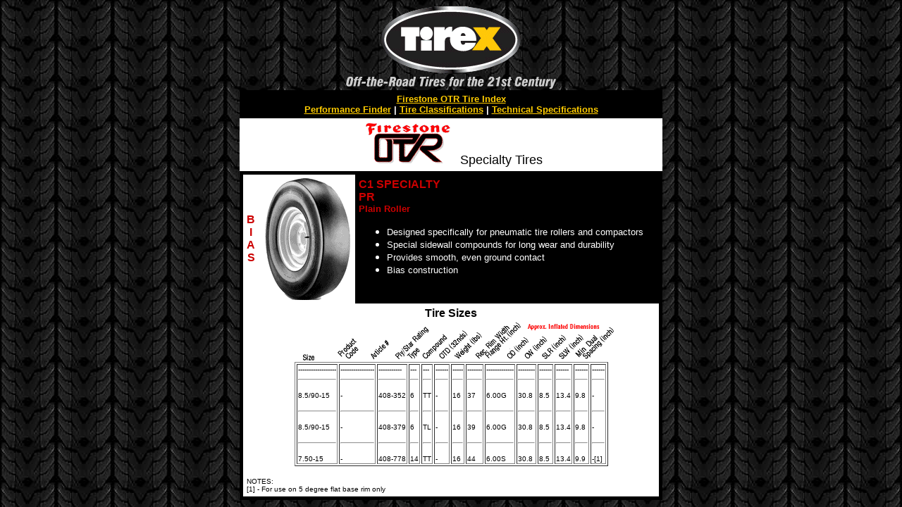

--- FILE ---
content_type: text/html
request_url: http://tirex.com/firestone/sppr.html
body_size: 1666
content:
<html>

<head>
<meta NAME="keywords" CONTENT="Tirex LLC, tires, Truck, Car, Inner Tubes, Flaps, neumaticos, cubiertas para carros, llantas de automobiles, cauchos para camiones, Neumaticos, Llantas, 
	Cauchos, Gomas Deportivas, exportadores de gomas, Tire Exporters, Distributors, Pneus de carro, exportacao de pneus, Ziggurat Tires, Neumaticos Tornel, ziggurat">
<meta NAME="description" CONTENT="One of the world's largest exporters of Tires, Inner Tubes and Flaps. New tires for passenger cars, trucks and light trucks; off-road, agricultural, industrial vehicles.">
<title>Tirex LLC: FIRESTONE OTR SpecialtyTires - PR</title>
</head>

<body bgcolor="#000000" text="#FFFFFF" link="#FFCC00" vlink="#009900" alink="#CC0000" background="../images/1new2.jpg">
<div align="center"><center>

<table border="0" cellpadding="0" cellspacing="0" width="600">
  <tr>
    <td width="600" valign="middle" align="center"><div align="center"><center><table border="0" cellpadding="0" cellspacing="0" width="100%">
      <tr>
        <td valign="bottom" align="center"><a href="../index.html"><img src="../images/1smallogo.gif" alt="Tirex LLC" border="0" WIDTH="200" HEIGHT="97"></a><br>
        <img src="../images/sublogo1.gif" alt="Tires For The 21st Century" border="0" WIDTH="300" HEIGHT="23"></td>
      </tr>
    </table>
    </center></div></td>
  </tr>
  <tr>
    <td bgcolor="#000000"><table BORDER="0" CELLPADDING="5" cellspacing="0" bgcolor="#000000" width="100%">
      <tr>
        <td BGCOLOR="#000000"><p align="center"><b><font face="Arial, Helvetica, sans-serif" size="2"><a href="firestone.html">Firestone OTR Tire Index</a><br>
        <a href="spperform.html">Performance Finder</a> | <a href="sptireclas.html">Tire
        Classifications</a> | <a href="techspec.html">Technical Specifications</a></font></b></td>
      </tr>
      <tr>
        <td BGCOLOR="#FFFFFF" valign="middle" align="center">&nbsp; <a href="firestone.html"><img src="../images/fireotrsmlogo.gif" alt="Firestone OTR Tires" border="0" WIDTH="131" HEIGHT="60"></a>&nbsp; <font color="#000000" size="4" face="Arial, Helvetica, sans-serif">Specialty Tires</font>&nbsp; </td>
      </tr>
      <tr>
        <td valign="middle" align="center"><div align="center"><center><table border="0" cellpadding="5" cellspacing="0" width="100%">
          <tr>
            <td bgcolor="#FFFFFF" align="center"><p align="center"><font color="#CC0000" face="Arial, Helvetica, sans-serif" size="3"><b>B<br>
            I<br>
            A<br>
            S</b> </font></td>
            <td bgcolor="#FFFFFF" align="center"><img SRC="../images/C1PR.GIF" OBJID-SRC="E6D6C240A9CCD0119F1D00000A00020C" alt="C1 SPECIALTY PR" border="0" WIDTH="123" HEIGHT="173"></td>
            <td bgcolor="#000000" valign="top" align="left"><font color="#CC0000"><font face="Arial, Helvetica, sans-serif" size="3"><b>C1 SPECIALTY<br>
            PR</b></font><br>
            <font size="2" face="Arial, Helvetica, sans-serif"><b>Plain Roller</b></font></font> <ul>
              <li><font size="2" face="Arial, Helvetica, sans-serif">Designed specifically for pneumatic
                tire rollers and compactors&nbsp; </font></li>
              <li><font size="2" face="Arial, Helvetica, sans-serif">Special sidewall compounds for long
                wear and durability</font></li>
              <li><font size="2" face="Arial, Helvetica, sans-serif">Provides smooth, even ground contact </font></li>
              <li><font size="2" face="Arial, Helvetica, sans-serif">Bias construction</font></li>
            </ul>
            </td>
          </tr>
          <tr>
            <td bgcolor="#FFFFFF" align="center" colspan="3"><font color="#000000" face="Arial, Helvetica, sans-serif" size="3"><b>Tire Sizes</b></font><font color="#000000"><br>
            </font><img SRC="../images/specbar.GIF" border="0" WIDTH="468" HEIGHT="60"> <table BORDER="1">
              <tr>
                <td ALIGN="left"><font face="Arial, Helvetica, sans-serif" size="1" color="#000000">------------------
                </font><hr>
                <p><font face="Arial, Helvetica, sans-serif" size="1" color="#000000">8.5/90-15</font></p>
                <hr>
                <p><font face="Arial, Helvetica, sans-serif" size="1" color="#000000">8.5/90-15</font></p>
                <hr>
                <p><font face="Arial, Helvetica, sans-serif" size="1" color="#000000">7.50-15 <br>
                </font></td>
                <td ALIGN="left"><font face="Arial, Helvetica, sans-serif" size="1" color="#000000">----------------
                </font><hr>
                <p><font face="Arial, Helvetica, sans-serif" size="1" color="#000000">-</font></p>
                <hr>
                <p><font face="Arial, Helvetica, sans-serif" size="1" color="#000000">-</font></p>
                <hr>
                <p><font face="Arial, Helvetica, sans-serif" size="1" color="#000000">- <br>
                </font></td>
                <td ALIGN="left"><font face="Arial, Helvetica, sans-serif" size="1" color="#000000">-----------
                </font><hr>
                <p><font face="Arial, Helvetica, sans-serif" size="1" color="#000000">408-352</font></p>
                <hr>
                <p><font face="Arial, Helvetica, sans-serif" size="1" color="#000000">408-379</font></p>
                <hr>
                <p><font face="Arial, Helvetica, sans-serif" size="1" color="#000000">408-778 <br>
                </font></td>
                <td ALIGN="left"><font face="Arial, Helvetica, sans-serif" size="1" color="#000000">--- </font><hr>
                <p><font face="Arial, Helvetica, sans-serif" size="1" color="#000000">6</font></p>
                <hr>
                <p><font face="Arial, Helvetica, sans-serif" size="1" color="#000000">6</font></p>
                <hr>
                <p><font face="Arial, Helvetica, sans-serif" size="1" color="#000000">14 <br>
                </font></td>
                <td ALIGN="left"><font face="Arial, Helvetica, sans-serif" size="1" color="#000000">--- </font><hr>
                <p><font face="Arial, Helvetica, sans-serif" size="1" color="#000000">TT</font></p>
                <hr>
                <p><font face="Arial, Helvetica, sans-serif" size="1" color="#000000">TL</font></p>
                <hr>
                <p><font face="Arial, Helvetica, sans-serif" size="1" color="#000000">TT <br>
                </font></td>
                <td ALIGN="left"><font face="Arial, Helvetica, sans-serif" size="1" color="#000000">------
                </font><hr>
                <p><font face="Arial, Helvetica, sans-serif" size="1" color="#000000">-</font></p>
                <hr>
                <p><font face="Arial, Helvetica, sans-serif" size="1" color="#000000">-</font></p>
                <hr>
                <p><font face="Arial, Helvetica, sans-serif" size="1" color="#000000">- <br>
                </font></td>
                <td ALIGN="left"><font face="Arial, Helvetica, sans-serif" size="1" color="#000000">----- </font><hr>
                <p><font face="Arial, Helvetica, sans-serif" size="1" color="#000000">16</font></p>
                <hr>
                <p><font face="Arial, Helvetica, sans-serif" size="1" color="#000000">16</font></p>
                <hr>
                <p><font face="Arial, Helvetica, sans-serif" size="1" color="#000000">16 <br>
                </font></td>
                <td ALIGN="left"><font face="Arial, Helvetica, sans-serif" size="1" color="#000000">-------
                </font><hr>
                <p><font face="Arial, Helvetica, sans-serif" size="1" color="#000000">37</font></p>
                <hr>
                <p><font face="Arial, Helvetica, sans-serif" size="1" color="#000000">39</font></p>
                <hr>
                <p><font face="Arial, Helvetica, sans-serif" size="1" color="#000000">44 <br>
                </font></td>
                <td ALIGN="left"><font face="Arial, Helvetica, sans-serif" size="1" color="#000000">-------------
                </font><hr>
                <p><font face="Arial, Helvetica, sans-serif" size="1" color="#000000">6.00G</font></p>
                <hr>
                <p><font face="Arial, Helvetica, sans-serif" size="1" color="#000000">6.00G</font></p>
                <hr>
                <p><font face="Arial, Helvetica, sans-serif" size="1" color="#000000">6.00S <br>
                </font></td>
                <td ALIGN="left"><font face="Arial, Helvetica, sans-serif" size="1" color="#000000">--------
                </font><hr>
                <p><font face="Arial, Helvetica, sans-serif" size="1" color="#000000">30.8</font></p>
                <hr>
                <p><font face="Arial, Helvetica, sans-serif" size="1" color="#000000">30.8</font></p>
                <hr>
                <p><font face="Arial, Helvetica, sans-serif" size="1" color="#000000">30.8 <br>
                </font></td>
                <td ALIGN="left"><font face="Arial, Helvetica, sans-serif" size="1" color="#000000">------
                </font><hr>
                <p><font face="Arial, Helvetica, sans-serif" size="1" color="#000000">8.5</font></p>
                <hr>
                <p><font face="Arial, Helvetica, sans-serif" size="1" color="#000000">8.5</font></p>
                <hr>
                <p><font face="Arial, Helvetica, sans-serif" size="1" color="#000000">8.5 <br>
                </font></td>
                <td ALIGN="left"><font face="Arial, Helvetica, sans-serif" size="1" color="#000000">------
                </font><hr>
                <p><font face="Arial, Helvetica, sans-serif" size="1" color="#000000">13.4</font></p>
                <hr>
                <p><font face="Arial, Helvetica, sans-serif" size="1" color="#000000">13.4</font></p>
                <hr>
                <p><font face="Arial, Helvetica, sans-serif" size="1" color="#000000">13.4 <br>
                </font></td>
                <td ALIGN="left"><font face="Arial, Helvetica, sans-serif" size="1" color="#000000">------
                </font><hr>
                <p><font face="Arial, Helvetica, sans-serif" size="1" color="#000000">9.8</font></p>
                <hr>
                <p><font face="Arial, Helvetica, sans-serif" size="1" color="#000000">9.8</font></p>
                <hr>
                <p><font face="Arial, Helvetica, sans-serif" size="1" color="#000000">9.9 <br>
                </font></td>
                <td ALIGN="left"><font face="Arial, Helvetica, sans-serif" size="1" color="#000000">------
                </font><hr>
                <p><font face="Arial, Helvetica, sans-serif" size="1" color="#000000">-</font></p>
                <hr>
                <p><font face="Arial, Helvetica, sans-serif" size="1" color="#000000">-</font></p>
                <hr>
                <p><font face="Arial, Helvetica, sans-serif" size="1" color="#000000">-[1] <br>
                </font></td>
              </tr>
            </table>
            <p align="left"><font face="Arial, Helvetica, sans-serif" size="1" color="#000000">NOTES:<br>
            [1] - For use on 5 degree flat base rim only </font></td>
          </tr>
        </table>
        </center></div></td>
      </tr>
    </table>
    </td>
  </tr>
</table>
</center></div>
</body>
</html>
